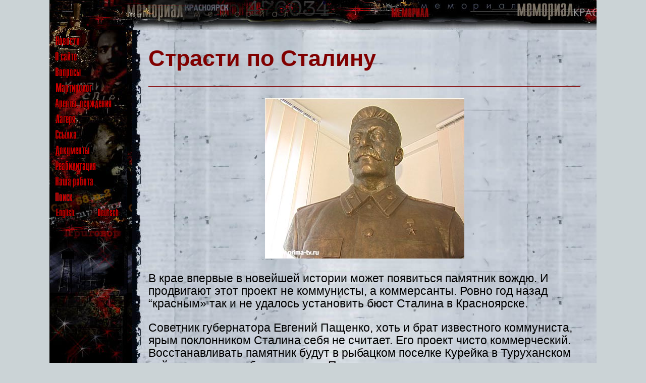

--- FILE ---
content_type: text/html; charset=windows-1251
request_url: https://memorial.krsk.ru/Public/2006/2006041905.htm
body_size: 7235
content:
<!DOCTYPE html><html>


<head>
<meta http-equiv="Content-Type" content="text/html; charset=windows-1251">
<meta name="GENERATOR" content="Microsoft FrontPage 4.0">
<title>Страсти по Сталину.</title>
	<link rel="icon" href="/favicon.jpg" type="image/jpeg">
<link rel="stylesheet" type="text/css" href="../../normalize.css">

	<link rel="stylesheet" type="text/css" href="../../style.css">
</head>

<body>
    <!-- Верхняя панель. -->
    <header class="panelTop">
	    <!-- Кнопка-"бургер", для узкого вьюпорта. -->
		<label class="btnBurger" for="menuCSS">
		    <hr>
			<hr id="hrBtn_line-height">
			<hr id="hrBtn_line-height">
		</label>
		
	
	</header>
	
	
	    <!-- Выключатель-checkbox с управлением - для появления выпадающего_меню. Постоянно скрыт. -->
		<input type="checkbox" id="menuCSS">
		
	    <!-- Выпадающее [из "бургера"] меню. В составе модального окна. -->
	    <label class="labelBurger" for="menuCSS">   <!-- Обертка - модальное_окно. -->
		    <span class="spanCloseMenuBurg">&#10006;</span>   <!-- "Кнопка-бургер" (с крестиком) закрытия бургер-меню. -->
			
			<!-- Бургер-меню. -->
            <div class="menuBurger">
	            <a href="../../index.htm"><img border="0" src="../../images/r_news.gif" alt="Новости"></a>
		        <br>
                <a href="../../About.htm"><img border="0" src="../../images/r_about_site.gif" alt="О сайте"></a>
		        <br>
                <a href="../../FAQ/0.htm"><img border="0" src="../../images/r_faq.gif" alt="Часто задавамые вопросы"></a>
		        <br>
                <a href="../../martirol/1.htm"><img border="0" src="../../images/r_martirolog.gif" alt="Мартиролог"></a>
		        <br>
                <a href="../../Arests/1.htm"><img border="0" src="../../images/r_arests.gif" alt="Аресты, осуждения"></a>
		        <br>
		        <a href="../../LAGER/1.htm"><img border="0" src="../../images/r_lagers.gif" alt="Лагеря Красноярского края"></a>
		        <br>
		        <a href="../../Exile/0.htm"><img border="0" src="../../images/r_exile.gif" alt="Ссылка"></a>
		        <br>
		        <a href="../../DOKUMENT/1.htm"><img border="0" src="../../images/r_docs.gif" alt="Документы"></a>
		        <br>
		        <a href="../../Reabil/1.htm"><img border="0" src="../../images/r_reabilitation.gif" alt="Реабилитация"></a>
		        <br>
		        <a href="../../Work/1.htm"><img border="0" src="../../images/r_our_work.gif" alt="Наша работа"></a>
		        <br>
		        <a href="../../Search/search.htm"><img border="0" src="../../images/r_search.gif" alt="Поиск"></a> 
		        <br>
		        <a href="../../eng/index.htm"><img border="0" src="../../images/engl.gif" alt="English"></a>
		        &nbsp;<a href="../../deu/index.htm"><img border="0" src="../../images/germ.gif" alt="Deutsch"></a>
			
	        </div>
	    </label>	
	
	<!-- Блок-панель_меню (исходно вертикальное на странице). -->
	<div class="main_div divMenu">
	    <a href="../../index.htm">
	<img border="0" src="../../images/r_news.gif" alt="Новости"></a>
		<br>
        <a href="../../About.htm"><img border="0" src="../../images/r_about_site.gif" alt="О сайте"></a>
		<br>
        <a href="../../FAQ/0.htm"><img border="0" src="../../images/r_faq.gif" alt="Часто задавамые вопросы"></a>
		<br>
        <a href="../../martirol/1.htm"><img border="0" src="../../images/r_martirolog.gif" alt="Мартиролог"></a>
		<br>
        <a href="../../Arests/1.htm"><img border="0" src="../../images/r_arests.gif" alt="Аресты, осуждения"></a>
		<br>
		<a href="../../LAGER/1.htm"><img border="0" src="../../images/r_lagers.gif" alt="Лагеря Красноярского края"></a>
		<br>
		<a href="../../Exile/0.htm"><img border="0" src="../../images/r_exile.gif" alt="Ссылка"></a>
		<br>
		<a href="../../DOKUMENT/1.htm"><img border="0" src="../../images/r_docs.gif" alt="Документы"></a>
		<br>
		<a href="../../Reabil/1.htm"><img border="0" src="../../images/r_reabilitation.gif" alt="Реабилитация"></a>
		<br>
		<a href="../../Work/1.htm"><img border="0" src="../../images/r_our_work.gif" alt="Наша работа"></a>
		<br>
		<a href="../../Search/search.htm"><img border="0" src="../../images/r_search.gif" alt="Поиск"></a> 
		<br>
		<a href="../../eng/index.htm"><img border="0" src="../../images/engl.gif" alt="English"></a>
		    &nbsp;<a href="../../deu/index.htm"><img border="0" src="../../images/germ.gif" alt="Deutsch"></a>
			
		<br>
	</div>
	
	
	<!-- Блок контента. -->
	<div class="main_div divContent">	

	
<h1><font color="#800000">Страсти по Сталину</font></h1>

<hr size="1" color="#800000">

<p align="center"><img border="0" src="../../images/publ/2006/20060419.jpg" width="395" height="318"></p>
<p>В крае впервые в новейшей истории может
появиться памятник вождю. И продвигают этот
проект не коммунисты, а коммерсанты. Ровно
год назад “красным» так и не удалось
установить бюст Сталина в Красноярске.</p>
<p>Советник губернатора Евгений Пащенко,
хоть и брат известного коммуниста, ярым
поклонником Сталина себя не считает. Его
проект чисто коммерческий. Восстанавливать
памятник будут в рыбацком поселке Курейка в
Туруханском районе, где вождь был в ссылке.
Пащенко готов на это для развития туризма в
крае. Правда, историки утверждают, что
памятник был пять метров высотой. Его
строили узники Гулага. Сталин стоял на
берегу Енисея, рядом с теперь уже
разрушенным пантеоном. Потом вождя с
пятиметрового же пьедестала просто
сбросили в Енисей. В обществе “Мемориал”
уверены - реабилитация Сталина в любом виде
- это оскорбление для 60-ти тысяч
репрессированных красноярцев. Там считают,
что все акции, связанные со Сталиным, надо
отложить на полвека. Алексей Бабий,
председатель краевого общества “Мемориал”:
“Нужно наложить мораторий на 50 лет, пока мы
все не умрем, а наши дети, если посчитают
нужным, поставят памятник”. Год назад
вокруг установки бюста Сталина в
Красноярске тоже разгорались нешуточные
страсти. Коммунисты, несмотря на отказ
властей, все равно со скандалом
презентовали памятник. Деньги на бронзовый
памятник коммунисты собирали целый год,
чтобы отлить его, потребовалось 320 кг бронзы.
Теперь вождь скромно стоит в углу в Горкоме
КПРФ. Здесь его почти никто не видит. Вопрос
о новом памятнике Сталину на берегу Енисея
окончательно не решен. Власти “добро” пока
не дали.</p>
<p>Людмила Ганжурова<br>
<a href="HTTPS://prima-tv.ru" target="_blank">prima-tv.ru</a> 19.04.2006</p>

<hr>

<p><font color="#000000">
/</font><a href="../../DOKUMENT/1.htm">Документы</a>/<a href="../00.htm">Публикации 2000-е</a></p>
 
<!--LiveInternet counter--><script type="text/javascript"><!--
document.write("<a href='HTTPS://www.liveinternet.ru/click' "+
"target=_blank><img src='//counter.yadro.ru/hit?t54.1;r"+
escape(document.referrer)+((typeof(screen)=="undefined")?"":
";s"+screen.width+"*"+screen.height+"*"+(screen.colorDepth?
screen.colorDepth:screen.pixelDepth))+";u"+escape(document.URL)+
";"+Math.random()+
"' alt='' title='LiveInternet: показано число просмотров и"+
" посетителей за 24 часа' "+
"border='0' width='88' height='31'><\/a>")
//--></script><!--/LiveInternet--><p><i> </i></p>
	</div>
</body>

	</html>
